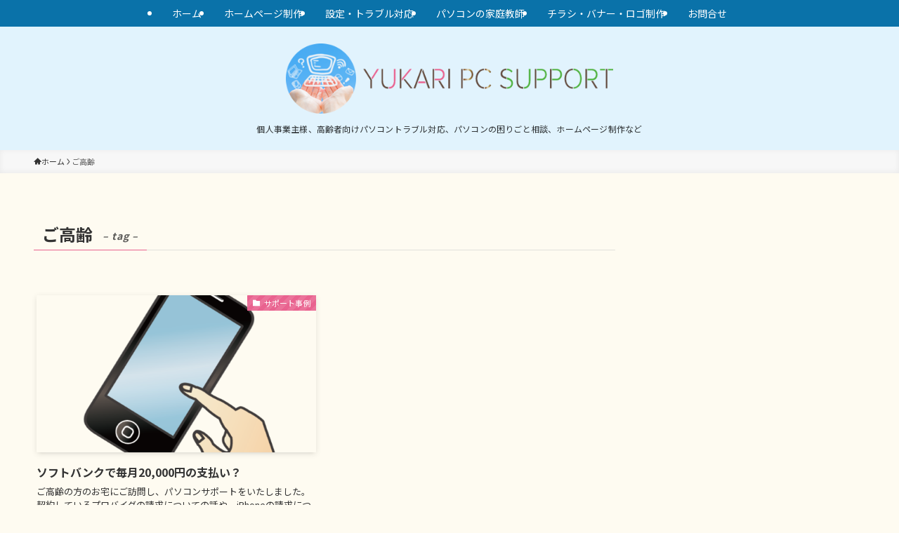

--- FILE ---
content_type: text/css
request_url: https://yukari-pc.com/wp/wp-content/themes/swell_child/style.css?ver=2025090274733
body_size: 1751
content:
@charset "UTF-8";
/*
    Template: swell
    Theme Name: SWELL CHILD
    Theme URI: https://swell-theme.com/
    Description: SWELLの子テーマ
    Version: 1.0.0
    Author: LOOS WEB STUDIO
    Author URI: https://loos-web-studio.com/

    License: GNU General Public License
    License URI: http://www.gnu.org/licenses/gpl.html
*/

.Orange_ {
	--the-btn-color: #E6740D;
	--the-btn-color2: #f6ad49;
	--the-solid-shadow: rgba(179,98,0,1);
}

/*テーブルの線の色*/
:root {
    --color_border--table: #A2B1BF;
}

/* -----------------------------------------------------------*/
/*コンタクトフォーム*/
/*　ContactForm7のテーブル化レスポンシブ調整　*/

/*テーブルを親要素の幅いっぱいに伸ばす*/
.table-res-form {
    width: 100%;
}
/*thとtdの背景色*/
.table-res-form th {
	background: #F8F2E9;
    border: 1px solid #cccccc;
}
.table-res-form td {
	background: #FFFFFF;
    border: 1px solid #cccccc !important;
}
/*thとtd内の余白指定*/
.table-res-form th, .table-res-form td {
    padding: 0.5em;
}
/*th（項目欄）は30%幅、テキストを右寄せ*/
.table-res-form th {
    width: 35%;
    text-align: left;
	font-size: 0.9em;
}
/*「必須」部分のスタイリング*/
.table-res-form .requied {
	font-size: 0.8em;
	color: #FFF;
	display: inline-block;
	border-radius: 2px;
	padding-top: 0.2em;
	padding-right: 0.5em;
	padding-bottom: 0.2em;
	padding-left: 0.4em;
	background-color: #EB677E;
}
/*「任意」部分のスタイリング*/
.table-res-form .free {
	font-size: 0.8em;
	color: #FFF;
	display: inline-block;
	border-radius: 2px;
	padding-top: 0.2em;
	padding-right: 0.5em;
	padding-bottom: 0.2em;
	padding-left: 0.4em;
	background-color: #bbbbbb;
}

/*ここから768px以下の指定*/

@media only screen and (max-width: 768px) {
　　　　　/*thとtdをブロック化して幅100％にして、縦積み*/
    .table-res-form th, .table-res-form td {
        width: 100%;
        display: block;
    }
　　　　　/*th（項目名）欄の不要な余白削除・テキスト左寄せ*/
    .table-res-form th {
        padding-bottom: 0;
        text-align: left;
    }
　　　　　/*不要な最終行の左のthを非表示にする*/
    .table-res-form .empty {
        display: none;
    }
}
/*ここまで768px以下の指定---終わり*/

/*ここから入力欄のスタイル指定*/

/*各入力フォームスタイリング*/
.table-res-form input[type="text"], input[type="email"], textarea {
    border: 1px #aaaaaa solid;
    padding: 0.1em;
    border-radius: 5px;
    margin-bottom: 0.1em;
    width: 100%;
    box-shadow: 0 0 1px 0 rgba(0, 0, 0, 0.5);

}
/*入力例の文字色を変更*/
::-webkit-input-placeholder {
  color: #ccc;
	font-size:90%;
}
::-moz-placeholder {
  color: #ccc; opacity: 1;
		font-size:90%;
}
:-ms-input-placeholder {
  color: #ccc;
		font-size:90%;
}
/*入力欄にフォーカスしたら変化*/
.table-res-form input[type="text"]:focus, textarea:focus {
    background: #FAD8DE;
	border: solid 1px #F5B6C1;
    box-shadow: 0 0 1px 0 rgba(0, 0, 0, 0.5);
}
.table-res-form input[type="email"]:focus, textarea:focus {
    background: #FAD8DE;
	border: solid 1px #F5B6C1;
    box-shadow: 0 0 1px 0 rgba(0, 0, 0, 0.5);
	color: #000;
}
.form-control:focus{
    background: #FAD8DE;
	border: solid 1px #F5B6C1;
    box-shadow: 0 0 1px 0 rgba(0, 0, 0, 0.5);

}
select, textarea, input[type="text"], input[type="password"], input[type="datetime"], input[type="datetime-local"], input[type="date"], input[type="month"], input[type="time"], input[type="week"], input[type="number"], input[type="email"], input[type="url"], input[type="search"], input[type="tel"], input[type="color"] {
    height: 30px;
}
.table-res-form th, td {
    padding: 5px;
    text-align: left;
}
.wpcf7 textarea[name="your-message"] {
        height: 150px !important;
}
.wpcf7 .narrow {
	width:50%;
}

button, html input[type="button"], input[type="submit"] {
color: #FFF !important;
font-weight: normal !important;
background: #0A72A9 !important;
border-radius: 2px!important;
}

/*エラーメッセージのスタイル*/
div.wpcf7-validation-errors, div.wpcf7-acceptance-missing {
    border: 2px solid #805A3B;
	background: #FFFFBF;
	color:#805A3B;
}
/*送信されましたのスタイル*/
div.wpcf7-mail-sent-ok {
	color:#ffffff;
	background-color:#F08C9D;
}

/*------------------------------------------*/